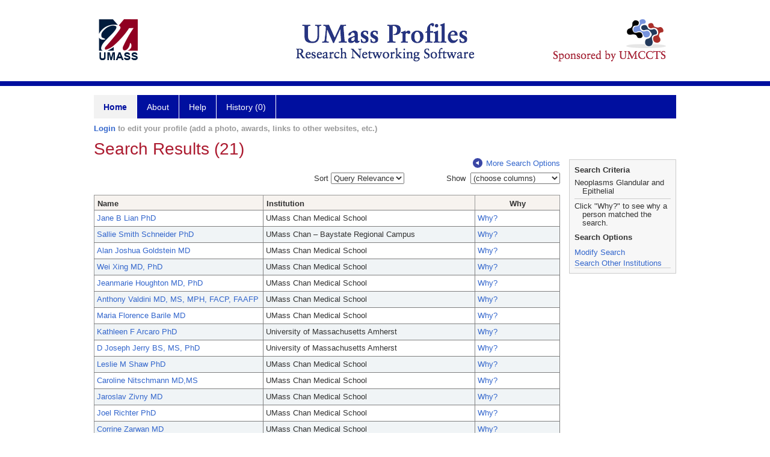

--- FILE ---
content_type: text/html; charset=utf-8
request_url: https://profiles.umassmed.edu/search/default.aspx?searchtype=people&_nodeuri=https://profiles.umassmed.edu/profile/131891&searchfor=Neoplasms,%20Glandular%20and%20Epithelial&exactphrase=false&perpage=15&offset=0&page=1&totalpages=2&searchrequest=A81BSfTwU3GNm4liSODkW6vB3EBYO6gz+a5TY1bFhuysXK4hqbI6eAebHoNTzab0+VLZJkUtJQjVoK7LTEiMkZSg6rulzUrras8cU0fXoNwXEATKL54ND7RKyjbE341Omckwv6KHjde0t5lqRsn5svvVa4hbaw46J4JIgYnIKq8x6R+n10fqQAdSfLGiQZ6Tb4+4aDPcHaBFv8tcB2gWxNcIsIZGkh7IMZN9K1fb8tkiDfckWuET0Q2mwWTgdnGh2ujNHCvUrp63ipN3DrjTtUt5aPlAggEnoGG2LeaQ1ghY8+nZwbFiujfj3MEgLIVVc71N2I+Q2bZ2GzX8bbfkpvgGqTzhvE7RLtnX+YPQ6jCeqpKV+Tcae/CFqTS0aBrLAJei5w7Jqju1BwcOQmCAj5F0ovj07Kl6vkUVuzL7mQxynjeVHvt2KA==&sortby=&sortdirection=&showcolumns=1
body_size: 117819
content:

<!DOCTYPE html PUBLIC "-//W3C//DTD XHTML 1.0 Strict//EN" "https://www.w3.org/TR/xhtml1/DTD/xhtml1-strict.dtd">
<html>
<head id="ctl00_Head1"><title>
	Search Results (21) | Profiles RNS
</title><meta charset="utf-8" /><meta http-equiv="X-UA-Compatible" content="IE-edge" /><meta name="viewport" content="width=device-width, initial-scale=1" />
    <script type="text/javascript" src="/Scripts/jquery-3.5.1.min.js"></script>
    <!-- Latest compiled and minified CSS -->
    <link rel="stylesheet" href="https://maxcdn.bootstrapcdn.com/bootstrap/3.3.7/css/bootstrap.min.css" integrity="sha384-BVYiiSIFeK1dGmJRAkycuHAHRg32OmUcww7on3RYdg4Va+PmSTsz/K68vbdEjh4u" crossorigin="anonymous" />
    <!-- Optional theme -->
    <link rel="stylesheet" href="https://maxcdn.bootstrapcdn.com/bootstrap/3.3.7/css/bootstrap-theme.min.css" integrity="sha384-rHyoN1iRsVXV4nD0JutlnGaslCJuC7uwjduW9SVrLvRYooPp2bWYgmgJQIXwl/Sp" crossorigin="anonymous" /><link rel="stylesheet" href="https://netdna.bootstrapcdn.com/font-awesome/4.2.0/css/font-awesome.min.css" />
    <!-- Latest compiled and minified JavaScript -->
    <script type="text/javascript" src="https://maxcdn.bootstrapcdn.com/bootstrap/3.3.7/js/bootstrap.min.js" integrity="sha384-Tc5IQib027qvyjSMfHjOMaLkfuWVxZxUPnCJA7l2mCWNIpG9mGCD8wGNIcPD7Txa" crossorigin="anonymous"></script>      

    
    <link href="https://profiles.umassmed.edu/framework/css/profiles.css" rel="stylesheet" type="text/css" media="all" /><link href="https://profiles.umassmed.edu/framework/css/prns-theme.css" rel="stylesheet" type="text/css" media="all" /><link href="https://profiles.umassmed.edu/framework/css/prns-theme-menus-top.css" rel="stylesheet" type="text/css" media="all" /><meta name="apple-mobile-web-app-title" content="Profiles RNS" /><meta name="application-name" content="Profiles RNS" /><meta name="msapplication-TileColor" content="#a41c2f" /><meta name="theme-color" content="#a41c2f" /><link href="https://profiles.umassmed.edu/Search/CSS/search.css" rel="stylesheet" type="text/css" media="all" /><link href="https://profiles.umassmed.edu/Activity/CSS/activity.css" rel="stylesheet" type="text/css" media="all" /><link href="https://profiles.umassmed.edu/Search/CSS/comboTreeCheck.css" rel="stylesheet" type="text/css" media="all" /><script type="text/javascript" src="https://profiles.umassmed.edu/Search/JavaScript/comboTreeCheck.js"></script><script>var _path = "https://profiles.umassmed.edu";</script><script type="text/javascript" src="https://profiles.umassmed.edu/Framework/JavaScript/profiles.js"></script></head>
<body id="ctl00_bodyMaster">
    <!-- Google Tag Manager (noscript) -->
    <noscript>
        <iframe src="https://www.googletagmanager.com/ns.html?id=GTM-PXSD37"
            height="0" width="0" style="display: none; visibility: hidden"></iframe>
    </noscript>
    <!-- End Google Tag Manager (noscript) -->
    <form name="aspnetForm" method="post" action="./default.aspx?searchtype=people&amp;_nodeuri=https%3a%2f%2fprofiles.umassmed.edu%2fprofile%2f131891&amp;searchfor=Neoplasms%2c+Glandular+and+Epithelial&amp;exactphrase=false&amp;perpage=15&amp;offset=0&amp;page=1&amp;totalpages=2&amp;searchrequest=[base64]%2fCFqTS0aBrLAJei5w7Jqju1BwcOQmCAj5F0ovj07Kl6vkUVuzL7mQxynjeVHvt2KA%3d%3d&amp;sortby=&amp;sortdirection=&amp;showcolumns=1" id="aspnetForm" enctype="multipart/form-data">
<div>
<input type="hidden" name="ctl00_toolkitScriptMaster_HiddenField" id="ctl00_toolkitScriptMaster_HiddenField" value="" />
<input type="hidden" name="__EVENTTARGET" id="__EVENTTARGET" value="" />
<input type="hidden" name="__EVENTARGUMENT" id="__EVENTARGUMENT" value="" />
<input type="hidden" name="__VIEWSTATE" id="__VIEWSTATE" value="/[base64]/[base64]/[base64]/[base64]/[base64]/[base64]/[base64]/[base64]/[base64]/[base64]/[base64]/[base64]/[base64]/[base64]" />
</div>

<script type="text/javascript">
//<![CDATA[
var theForm = document.forms['aspnetForm'];
if (!theForm) {
    theForm = document.aspnetForm;
}
function __doPostBack(eventTarget, eventArgument) {
    if (!theForm.onsubmit || (theForm.onsubmit() != false)) {
        theForm.__EVENTTARGET.value = eventTarget;
        theForm.__EVENTARGUMENT.value = eventArgument;
        theForm.submit();
    }
}
//]]>
</script>


<script src="/WebResource.axd?d=r3iDP6yQe1VKH9Ov5elBK7XNL_Oh7tw7iXe9vzeG67LnUbxGomKp8_K7Q-MvwCZY3P5Y7ddp-te2eixQJ8tNsISeu5yZAsPcucLIA1iON8Q1&amp;t=638901392248157332" type="text/javascript"></script>


<script src="/ScriptResource.axd?d=b0y0Fn6j1D4sbaVDMpZKMr9uoHudUhKAbLrYoVxWCutxepBdY8zq0bFY8mKoBR97jen9M0_Xwl0XIw36jLrlsTRn9vFLeQIGjZcUqaqBndqwzoJbanu8o3BuG_KOcV430&amp;t=705c9838" type="text/javascript"></script>
<script src="/ScriptResource.axd?d=i9k5ZEo0-fPnBY4Dj54rhqExDzhwPr0rPtqiTFo2ZRauv5gHohbZxs01Y4OOPLN60B3BCiW6l8iBjbLlDbH23npLPOezxxEhsD3GSiKpztEhtJCtfMUByaYQllZoETGAk1JI6dsfshY0NdSz3H-8SQ2&amp;t=705c9838" type="text/javascript"></script>
<div>

	<input type="hidden" name="__VIEWSTATEGENERATOR" id="__VIEWSTATEGENERATOR" value="59A49A67" />
</div>
        
	    <input name="__RequestVerificationToken" type="hidden" value="6K9N-9FML3-rfSDYvyUgRyDxBs8SKym2yyV-1vhLTo8WIqqsOeTq78wjVjuQ2jZUSfOLJjV23oHFvP5WUsuVes_QgRrrG2_JjQUk85KuhfI1" />
        <script type="text/javascript">
//<![CDATA[
Sys.WebForms.PageRequestManager._initialize('ctl00$toolkitScriptMaster', 'aspnetForm', [], [], [], 3600, 'ctl00');
//]]>
</script>


        <script type="text/javascript">
            (function (i, s, o, g, r, a, m) {
                i['GoogleAnalyticsObject'] = r; i[r] = i[r] || function () {
                    (i[r].q = i[r].q || []).push(arguments)
                }, i[r].l = 1 * new Date(); a = s.createElement(o), m = s.getElementsByTagName(o)[0]; a.async = 1; a.src = g; m.parentNode.insertBefore(a, m)
            })(window, document, 'script', '//www.google-analytics.com/analytics.js', 'ga');
            ga('create', 'UA-5308116-1', '.catalyst.harvard.edu');
            ga('create', 'UA-59825751-1', '.catalyst.harvard.edu', { 'name': 'b' });
            ga('send', 'pageview');
            ga('b.send', 'pageview');
        </script>
        <div id='page-container'>
    <div class="institutionHeader">
     
        <img src="https://profiles.umassmed.edu/Framework/Images/banner.png" alt="Header Logo" />
</div>
            <div class="profiles">
                
                
                    
                            
<div id="prns-nav">
    <!-- MAIN NAVIGATION MENU -->
    <nav>
        <ul class="prns-main">
            <li class="main-nav">
                <a href="/search">Home</a>
            </li>
            <li class="main-nav">
                <a href='#'>About</a>
                <ul class="drop">
                    <li>
                        <a id="about" style="width: 200px !important" href="/about/default.aspx?tab=overview">Overview</a>
                    </li>
                    <li>
                        <a id="data" style="width: 200px !important" href="/about/default.aspx?tab=data">Sharing Data</a>
                    </li>
                    <li>
                        <a id="orcid" style="width: 200px !important" href="/about/default.aspx?tab=orcid">ORCID</a>
                    </li>
                </ul>

            </li>
            <li class="main-nav">
                <a href="/about/default.aspx?tab=faq">Help</a>
            </li>
            
            <li class='main-nav'><a href='https://profiles.umassmed.edu/history'>History (0)</a></li>
            <li class="search main-nav" style="width: 492px;">

            </li>
            <li id="search-drop" class="last main-nav" style="float: right !important; width: 25px;">

            </li>
        </ul>
        <!-- USER LOGIN MSG / USER FUNCTION MENU -->
        <div id="prns-usrnav" class="pub" class-help="class should be [pub|user]">
            <div class="loginbar">
                <a href='https://profiles.umassmed.edu/login/default.aspx?method=login&redirectto=https://profiles.umassmed.edu/search'>Login</a> to edit your profile (add a photo, awards, links to other websites, etc.)
            </div>
            <!-- SUB NAVIGATION MENU (logged on) -->
            <ul class="usermenu">
                
                <li style="margin-top: 0px !important;">
                    <div class="divider"></div>
                </li>
                <li><a href='https://profiles.umassmed.edu/login/default.aspx?pin=send&method=login&edit=true'>Edit My Profile</a></li>
                <li>
                    <div class="divider"></div>
                </li>
                               
                <li id="ListDivider">
                    <div class="divider"></div>
                </li>
                <li id="navMyLists">
                   <a href="#">My Person List (<span id="list-count">0</span>)</a>
                    
                </li>
                 <li>
                    <div class="divider"></div>
                </li>
              
                
                
                
            </ul>
        </div>
    </nav>
</div>

<script type='text/javascript'> var NAME = document.getElementById('prns-usrnav'); NAME.className = 'pub'; $('#navMyLists').remove(); $('#ListDivider').remove();</script>
<script type="text/javascript">

    $(function () {
        setNavigation();
    });

    function setNavigation() {
        var path = $(location).attr('href');
        path = path.replace(/\/$/, "");
        path = decodeURIComponent(path);

        $(".prns-main li").each(function () {

            var href = $(this).find("a").attr('href');
            var urlParams = window.location.search;

            if ((path + urlParams).indexOf(href) >= 0) {
                $(this).addClass('landed');
            }
        });


        return true;
    }
    $(document).ready(function () {
        $("#menu-search").on("keypress", function (e) {
            if (e.which == 13) {
                minisearch();
                return false;
            }
            return true;
        });

        $("#img-mag-glass").on("click", function () {
            minisearch();
            return true;
        });
    });
    function minisearch() {
        var keyword = $("#menu-search").val();
        var classuri = 'http://xmlns.com/foaf/0.1/Person';
        document.location.href = '/search/default.aspx?searchtype=people&searchfor=' + keyword + '&classuri=' + classuri;
        return true;
    }

</script>



                        
                
                
                <div class="profilesPage">
                    <button type="button" style="color: #000000;" onclick="javascript:topFunction();" id="rtnBtn" title="Go to top">Return to Top</button>
                    <div id="profilesMainRow" class="MainRow">
                        
                        <div id="ctl00_divProfilesContentMain" class="profilesContentMain profilesMaxWidth">
                            <div id="ctl00_divTopMainRow" style="width: 100%">
                                 <div class="pageTitle"><h2 style='margin-bottom:0px;'>Search Results (21)</h2></div>
                            </div>
                            
                            <div class="backLink">
                                <a class='masterpage-backlink' href="https://profiles.umassmed.edu/search/people"><img src="https://profiles.umassmed.edu/Framework/Images/arrowLeft.png" class="pageBackLinkIcon" alt="" />More Search Options</a>
                            </div>
                            <div class="pageDescription">
                                
                            </div>
                            <div class="prns-screen-search" id="prns-content">
                                <div class="content-main">
                                    
                                </div>
                            </div>
                            <div class="panelMain">
                                
                                    
                                            <input type="hidden" id="txtSearchFor" value="Neoplasms, Glandular and Epithelial" /><input type="hidden" id="txtExactPhrase" value="false" /><input type="hidden" id="txtSearchRequest" name="txtSearchRequest" value="[base64]/CFqTS0aBrLAJei5w7Jqju1BwcOQmCAj5F0ovj07Kl6vkUVuzL7mQxynjeVHvt2KA==" /><input type="hidden" id="txtRoot" value="https://profiles.umassmed.edu" /><input type="hidden" id="txtPerPage" value="15" /><input type="hidden" id="txtOffset" value="0" /><input type="hidden" id="txtTotalPages" value="2" /><input type="hidden" id="txtCurrentSort" value="" /><input type="hidden" id="txtCurrentSortDirection" value="" /><input type="hidden" name="showcolumns" id="showcolumns" value="1" /><table><tr><td style="width:33%;"><div style="width:150px" /></td><td style="width:33%;"><div style="float:right">
                Sort <select id="selSort" title="Query Relevance" onchange="JavaScript:DropdownSort();"><option value="">Query Relevance</option><option value="name_desc">Name (A-Z)</option><option value="name_asc">Name (Z-A)</option><option value="institution_desc">Institution (A-Z)</option><option value="institution_asc">Institution (Z-A)</option></select></div></td><td style="width:33%;"><div style="float: right;"><input type="hidden" id="hiddenToggle" value="off" />
                Show 
                <select id="selColSelect" title="choose columns" style="width: 149px"><option value="">(choose columns)</option></select><table><tr><td style="padding-left:45px"><div id="divColSelect" style="border-right: solid 1px gray; border-bottom: solid 1px gray;                                                 border-left: solid 1px silver; padding-left:3px; margin-left: -5px; margin-top: -1px; height: 100; width: 144px; overflow: auto;                                                 background-color: #ffffff;z-index:5;position: absolute;"><br /><input type="checkbox" id="chkInstitution" name="chkInstitution" value="Institution" class="otherOptionCheckBox" title="Institution" /><span>Institution</span><br /><input type="checkbox" id="chkDepartment" name="chkDepartment" value="Department" class="otherOptionCheckBox" title="Department" /><span>Department</span><br /><input type="checkbox" id="chkFacRank" name="chkFacRank" value="Faculty Rank" class="otherOptionCheckBox" title="Faculty Rank" /><span>Faculty Rank</span></div></td></tr></table></div></td></tr><tr><td colspan="3" height="10"> 
            </td></tr><tr><td colspan="3"><div class="listTable" style="margin-top:0px;"><table id="tblSearchResults" class="SearchResults"><tbody><tr><th class="alignLeft"><a href="JavaScript:Sort('name');">
                          Name
                          </a></th><th class="alignLeft"><a href="JavaScript:Sort('institution');">
                            Institution
                            </a></th><th>Why</th></tr><tr class="oddRow" onmouseout="HideDetails(this,1)" onblur="HideDetails(this,1)" onmouseover="
                                  ShowDetails('https://profiles.umassmed.edu/profile/132730',this)
                                  " onfocus="
                                  ShowDetails('https://profiles.umassmed.edu/profile/132730',this)
                                  " tabindex="0"><td class="alignLeft" style="width:200px"><a class="listTableLink" href="https://profiles.umassmed.edu/profile/132730">Jane B Lian PhD</a></td><td class="alignLeft" style="width:250px">UMass Chan Medical School</td><td valign="middle" style="width:100px"><a class="listTableLink" href="https://profiles.umassmed.edu/search/default.aspx?searchtype=whypeople&nodeuri=https://profiles.umassmed.edu/profile/132730&searchfor=Neoplasms, Glandular and Epithelial&exactphrase=false&perpage=15&offset=0&page=1&totalpages=2&searchrequest=[base64]/CFqTS0aBrLAJei5w7Jqju1BwcOQmCAj5F0ovj07Kl6vkUVuzL7mQxynjeVHvt2KA==&sortby=&sortdirection=&showcolumns=1">
        Why?
      </a><input type="hidden" id="https://profiles.umassmed.edu/profile/132730" value="<div style='font-size:13px;font-weight:bold'>Jane Lian</div>
            <br/><br/><u>Title:</u> <br/>Adjunct Professor
            <br/><br/><u>Institution</u><br/>UMass Chan Medical School
            <br/><br/><u>Department</u><br/>Orthopedics and Physical Rehabilitation
            <br/><br/><u>Division</u><br/>Orthopedics Research
            <br/><br/><u>Faculty Rank</u><br/>ADJUNCT PROFESSOR" /></td></tr><tr class="evenRow" onmouseout="HideDetails(this,0)" onblur="HideDetails(this,0)" onmouseover="
                                  ShowDetails('https://profiles.umassmed.edu/profile/16301549',this)
                                " onFocus="
                                  ShowDetails('https://profiles.umassmed.edu/profile/16301549',this)
                                " tabindex="0"><td class="alignLeft" style="width:200px"><a class="listTableLink" href="https://profiles.umassmed.edu/profile/16301549">Sallie Smith Schneider PhD</a></td><td class="alignLeft" style="width:250px">UMass Chan – Baystate Regional Campus</td><td valign="middle" style="width:100px"><a class="listTableLink" href="https://profiles.umassmed.edu/search/default.aspx?searchtype=whypeople&nodeuri=https://profiles.umassmed.edu/profile/16301549&searchfor=Neoplasms, Glandular and Epithelial&exactphrase=false&perpage=15&offset=0&page=1&totalpages=2&searchrequest=[base64]/CFqTS0aBrLAJei5w7Jqju1BwcOQmCAj5F0ovj07Kl6vkUVuzL7mQxynjeVHvt2KA==&sortby=&sortdirection=&showcolumns=1">
        Why?
      </a><input type="hidden" id="https://profiles.umassmed.edu/profile/16301549" value="<div style='font-size:13px;font-weight:bold'>Sallie Schneider</div>
            <br/><br/><u>Title:</u> <br/>Associate Professor
            <br/><br/><u>Institution</u><br/>UMass Chan – Baystate Regional Campus
            <br/><br/><u>Department</u><br/>Surgery at UMass Chan - Baystate
            <br/><br/><u>Faculty Rank</u><br/>Associate Professor" /></td></tr><tr class="oddRow" onmouseout="HideDetails(this,1)" onblur="HideDetails(this,1)" onmouseover="
                                  ShowDetails('https://profiles.umassmed.edu/profile/14945602',this)
                                  " onfocus="
                                  ShowDetails('https://profiles.umassmed.edu/profile/14945602',this)
                                  " tabindex="0"><td class="alignLeft" style="width:200px"><a class="listTableLink" href="https://profiles.umassmed.edu/profile/14945602">Alan Joshua Goldstein MD</a></td><td class="alignLeft" style="width:250px">UMass Chan Medical School</td><td valign="middle" style="width:100px"><a class="listTableLink" href="https://profiles.umassmed.edu/search/default.aspx?searchtype=whypeople&nodeuri=https://profiles.umassmed.edu/profile/14945602&searchfor=Neoplasms, Glandular and Epithelial&exactphrase=false&perpage=15&offset=0&page=1&totalpages=2&searchrequest=[base64]/CFqTS0aBrLAJei5w7Jqju1BwcOQmCAj5F0ovj07Kl6vkUVuzL7mQxynjeVHvt2KA==&sortby=&sortdirection=&showcolumns=1">
        Why?
      </a><input type="hidden" id="https://profiles.umassmed.edu/profile/14945602" value="<div style='font-size:13px;font-weight:bold'>Alan Goldstein</div>
            <br/><br/><u>Title:</u> <br/>Assistant Professor
            <br/><br/><u>Institution</u><br/>UMass Chan Medical School
            <br/><br/><u>Department</u><br/>Radiology
            <br/><br/><u>Division</u><br/>Abdominal Imaging
            <br/><br/><u>Faculty Rank</u><br/>Assistant Professor" /></td></tr><tr class="evenRow" onmouseout="HideDetails(this,0)" onblur="HideDetails(this,0)" onmouseover="
                                  ShowDetails('https://profiles.umassmed.edu/profile/57386023',this)
                                " onFocus="
                                  ShowDetails('https://profiles.umassmed.edu/profile/57386023',this)
                                " tabindex="0"><td class="alignLeft" style="width:200px"><a class="listTableLink" href="https://profiles.umassmed.edu/profile/57386023">Wei Xing MD, PhD</a></td><td class="alignLeft" style="width:250px">UMass Chan Medical School</td><td valign="middle" style="width:100px"><a class="listTableLink" href="https://profiles.umassmed.edu/search/default.aspx?searchtype=whypeople&nodeuri=https://profiles.umassmed.edu/profile/57386023&searchfor=Neoplasms, Glandular and Epithelial&exactphrase=false&perpage=15&offset=0&page=1&totalpages=2&searchrequest=[base64]/CFqTS0aBrLAJei5w7Jqju1BwcOQmCAj5F0ovj07Kl6vkUVuzL7mQxynjeVHvt2KA==&sortby=&sortdirection=&showcolumns=1">
        Why?
      </a><input type="hidden" id="https://profiles.umassmed.edu/profile/57386023" value="<div style='font-size:13px;font-weight:bold'>Wei Xing</div>
            <br/><br/><u>Title:</u> <br/>Assistant Professor
            <br/><br/><u>Institution</u><br/>UMass Chan Medical School
            <br/><br/><u>Department</u><br/>Pathology at UMass Chan - Lahey
            <br/><br/><u>Faculty Rank</u><br/>Assistant Professor" /></td></tr><tr class="oddRow" onmouseout="HideDetails(this,1)" onblur="HideDetails(this,1)" onmouseover="
                                  ShowDetails('https://profiles.umassmed.edu/profile/133008',this)
                                  " onfocus="
                                  ShowDetails('https://profiles.umassmed.edu/profile/133008',this)
                                  " tabindex="0"><td class="alignLeft" style="width:200px"><a class="listTableLink" href="https://profiles.umassmed.edu/profile/133008">Jeanmarie Houghton MD, PhD</a></td><td class="alignLeft" style="width:250px">UMass Chan Medical School</td><td valign="middle" style="width:100px"><a class="listTableLink" href="https://profiles.umassmed.edu/search/default.aspx?searchtype=whypeople&nodeuri=https://profiles.umassmed.edu/profile/133008&searchfor=Neoplasms, Glandular and Epithelial&exactphrase=false&perpage=15&offset=0&page=1&totalpages=2&searchrequest=[base64]/CFqTS0aBrLAJei5w7Jqju1BwcOQmCAj5F0ovj07Kl6vkUVuzL7mQxynjeVHvt2KA==&sortby=&sortdirection=&showcolumns=1">
        Why?
      </a><input type="hidden" id="https://profiles.umassmed.edu/profile/133008" value="<div style='font-size:13px;font-weight:bold'>Jeanmarie Houghton</div>
            <br/><br/><u>Title:</u> <br/>Professor
            <br/><br/><u>Institution</u><br/>UMass Chan Medical School
            <br/><br/><u>Department</u><br/>Medicine
            <br/><br/><u>Division</u><br/>Gastroenterology
            <br/><br/><u>Faculty Rank</u><br/>Professor" /></td></tr><tr class="evenRow" onmouseout="HideDetails(this,0)" onblur="HideDetails(this,0)" onmouseover="
                                  ShowDetails('https://profiles.umassmed.edu/profile/131891',this)
                                " onFocus="
                                  ShowDetails('https://profiles.umassmed.edu/profile/131891',this)
                                " tabindex="0"><td class="alignLeft" style="width:200px"><a class="listTableLink" href="https://profiles.umassmed.edu/profile/131891">Anthony Valdini MD, MS, MPH, FACP, FAAFP</a></td><td class="alignLeft" style="width:250px">UMass Chan Medical School</td><td valign="middle" style="width:100px"><a class="listTableLink" href="https://profiles.umassmed.edu/search/default.aspx?searchtype=whypeople&nodeuri=https://profiles.umassmed.edu/profile/131891&searchfor=Neoplasms, Glandular and Epithelial&exactphrase=false&perpage=15&offset=0&page=1&totalpages=2&searchrequest=[base64]/CFqTS0aBrLAJei5w7Jqju1BwcOQmCAj5F0ovj07Kl6vkUVuzL7mQxynjeVHvt2KA==&sortby=&sortdirection=&showcolumns=1">
        Why?
      </a><input type="hidden" id="https://profiles.umassmed.edu/profile/131891" value="<div style='font-size:13px;font-weight:bold'>Anthony Valdini</div>
            <br/><br/><u>Title:</u> <br/>Professor
            <br/><br/><u>Institution</u><br/>UMass Chan Medical School
            <br/><br/><u>Department</u><br/>Family Medicine and Community Health
            <br/><br/><u>Faculty Rank</u><br/>Professor" /></td></tr><tr class="oddRow" onmouseout="HideDetails(this,1)" onblur="HideDetails(this,1)" onmouseover="
                                  ShowDetails('https://profiles.umassmed.edu/profile/19109790',this)
                                  " onfocus="
                                  ShowDetails('https://profiles.umassmed.edu/profile/19109790',this)
                                  " tabindex="0"><td class="alignLeft" style="width:200px"><a class="listTableLink" href="https://profiles.umassmed.edu/profile/19109790">Maria Florence Barile MD</a></td><td class="alignLeft" style="width:250px">UMass Chan Medical School</td><td valign="middle" style="width:100px"><a class="listTableLink" href="https://profiles.umassmed.edu/search/default.aspx?searchtype=whypeople&nodeuri=https://profiles.umassmed.edu/profile/19109790&searchfor=Neoplasms, Glandular and Epithelial&exactphrase=false&perpage=15&offset=0&page=1&totalpages=2&searchrequest=[base64]/CFqTS0aBrLAJei5w7Jqju1BwcOQmCAj5F0ovj07Kl6vkUVuzL7mQxynjeVHvt2KA==&sortby=&sortdirection=&showcolumns=1">
        Why?
      </a><input type="hidden" id="https://profiles.umassmed.edu/profile/19109790" value="<div style='font-size:13px;font-weight:bold'>Maria Barile</div>
            <br/><br/><u>Title:</u> <br/>Associate Professor
            <br/><br/><u>Institution</u><br/>UMass Chan Medical School
            <br/><br/><u>Department</u><br/>Radiology
            <br/><br/><u>Division</u><br/>Cardio Thoracic Radiology
            <br/><br/><u>Faculty Rank</u><br/>Associate Professor" /></td></tr><tr class="evenRow" onmouseout="HideDetails(this,0)" onblur="HideDetails(this,0)" onmouseover="
                                  ShowDetails('https://profiles.umassmed.edu/profile/132759',this)
                                " onFocus="
                                  ShowDetails('https://profiles.umassmed.edu/profile/132759',this)
                                " tabindex="0"><td class="alignLeft" style="width:200px"><a class="listTableLink" href="https://profiles.umassmed.edu/profile/132759">Kathleen F Arcaro PhD</a></td><td class="alignLeft" style="width:250px">University of Massachusetts Amherst</td><td valign="middle" style="width:100px"><a class="listTableLink" href="https://profiles.umassmed.edu/search/default.aspx?searchtype=whypeople&nodeuri=https://profiles.umassmed.edu/profile/132759&searchfor=Neoplasms, Glandular and Epithelial&exactphrase=false&perpage=15&offset=0&page=1&totalpages=2&searchrequest=[base64]/CFqTS0aBrLAJei5w7Jqju1BwcOQmCAj5F0ovj07Kl6vkUVuzL7mQxynjeVHvt2KA==&sortby=&sortdirection=&showcolumns=1">
        Why?
      </a><input type="hidden" id="https://profiles.umassmed.edu/profile/132759" value="<div style='font-size:13px;font-weight:bold'>Kathleen Arcaro</div>
            <br/><br/><u>Title:</u> <br/>Associate Professor
            <br/><br/><u>Institution</u><br/>University of Massachusetts Amherst
            <br/><br/><u>Department</u><br/>College of Natural Sciences
            <br/><br/><u>Division</u><br/>Veterinary And Animal Sciences
            <br/><br/><u>Faculty Rank</u><br/>Associate Professor" /></td></tr><tr class="oddRow" onmouseout="HideDetails(this,1)" onblur="HideDetails(this,1)" onmouseover="
                                  ShowDetails('https://profiles.umassmed.edu/profile/132725',this)
                                  " onfocus="
                                  ShowDetails('https://profiles.umassmed.edu/profile/132725',this)
                                  " tabindex="0"><td class="alignLeft" style="width:200px"><a class="listTableLink" href="https://profiles.umassmed.edu/profile/132725">D Joseph Jerry BS, MS, PhD</a></td><td class="alignLeft" style="width:250px">University of Massachusetts Amherst</td><td valign="middle" style="width:100px"><a class="listTableLink" href="https://profiles.umassmed.edu/search/default.aspx?searchtype=whypeople&nodeuri=https://profiles.umassmed.edu/profile/132725&searchfor=Neoplasms, Glandular and Epithelial&exactphrase=false&perpage=15&offset=0&page=1&totalpages=2&searchrequest=[base64]/CFqTS0aBrLAJei5w7Jqju1BwcOQmCAj5F0ovj07Kl6vkUVuzL7mQxynjeVHvt2KA==&sortby=&sortdirection=&showcolumns=1">
        Why?
      </a><input type="hidden" id="https://profiles.umassmed.edu/profile/132725" value="<div style='font-size:13px;font-weight:bold'>D Joseph Jerry</div>
            <br/><br/><u>Title:</u> <br/>Professor
            <br/><br/><u>Institution</u><br/>University of Massachusetts Amherst
            <br/><br/><u>Department</u><br/>College of Natural Sciences
            <br/><br/><u>Division</u><br/>Veterinary &amp; Animal Sciences; Pioneer Valley Life
            <br/><br/><u>Faculty Rank</u><br/>Professor" /></td></tr><tr class="evenRow" onmouseout="HideDetails(this,0)" onblur="HideDetails(this,0)" onmouseover="
                                  ShowDetails('https://profiles.umassmed.edu/profile/133501',this)
                                " onFocus="
                                  ShowDetails('https://profiles.umassmed.edu/profile/133501',this)
                                " tabindex="0"><td class="alignLeft" style="width:200px"><a class="listTableLink" href="https://profiles.umassmed.edu/profile/133501">Leslie M Shaw PhD</a></td><td class="alignLeft" style="width:250px">UMass Chan Medical School</td><td valign="middle" style="width:100px"><a class="listTableLink" href="https://profiles.umassmed.edu/search/default.aspx?searchtype=whypeople&nodeuri=https://profiles.umassmed.edu/profile/133501&searchfor=Neoplasms, Glandular and Epithelial&exactphrase=false&perpage=15&offset=0&page=1&totalpages=2&searchrequest=[base64]/CFqTS0aBrLAJei5w7Jqju1BwcOQmCAj5F0ovj07Kl6vkUVuzL7mQxynjeVHvt2KA==&sortby=&sortdirection=&showcolumns=1">
        Why?
      </a><input type="hidden" id="https://profiles.umassmed.edu/profile/133501" value="<div style='font-size:13px;font-weight:bold'>Leslie Shaw</div>
            <br/><br/><u>Title:</u> <br/>Professor
            <br/><br/><u>Institution</u><br/>UMass Chan Medical School
            <br/><br/><u>Department</u><br/>Molecular, Cell and Cancer Biology
            <br/><br/><u>Faculty Rank</u><br/>Professor" /></td></tr><tr class="oddRow" onmouseout="HideDetails(this,1)" onblur="HideDetails(this,1)" onmouseover="
                                  ShowDetails('https://profiles.umassmed.edu/profile/101996807',this)
                                  " onfocus="
                                  ShowDetails('https://profiles.umassmed.edu/profile/101996807',this)
                                  " tabindex="0"><td class="alignLeft" style="width:200px"><a class="listTableLink" href="https://profiles.umassmed.edu/profile/101996807">Caroline Nitschmann MD,MS</a></td><td class="alignLeft" style="width:250px">UMass Chan Medical School</td><td valign="middle" style="width:100px"><a class="listTableLink" href="https://profiles.umassmed.edu/search/default.aspx?searchtype=whypeople&nodeuri=https://profiles.umassmed.edu/profile/101996807&searchfor=Neoplasms, Glandular and Epithelial&exactphrase=false&perpage=15&offset=0&page=1&totalpages=2&searchrequest=[base64]/CFqTS0aBrLAJei5w7Jqju1BwcOQmCAj5F0ovj07Kl6vkUVuzL7mQxynjeVHvt2KA==&sortby=&sortdirection=&showcolumns=1">
        Why?
      </a><input type="hidden" id="https://profiles.umassmed.edu/profile/101996807" value="<div style='font-size:13px;font-weight:bold'>Caroline Nitschmann</div>
            <br/><br/><u>Title:</u> <br/>Assistant Professor
            <br/><br/><u>Institution</u><br/>UMass Chan Medical School
            <br/><br/><u>Department</u><br/>Surgery at UMass Chan - Lahey
            <br/><br/><u>Faculty Rank</u><br/>Assistant Professor" /></td></tr><tr class="evenRow" onmouseout="HideDetails(this,0)" onblur="HideDetails(this,0)" onmouseover="
                                  ShowDetails('https://profiles.umassmed.edu/profile/131441',this)
                                " onFocus="
                                  ShowDetails('https://profiles.umassmed.edu/profile/131441',this)
                                " tabindex="0"><td class="alignLeft" style="width:200px"><a class="listTableLink" href="https://profiles.umassmed.edu/profile/131441">Jaroslav Zivny MD</a></td><td class="alignLeft" style="width:250px">UMass Chan Medical School</td><td valign="middle" style="width:100px"><a class="listTableLink" href="https://profiles.umassmed.edu/search/default.aspx?searchtype=whypeople&nodeuri=https://profiles.umassmed.edu/profile/131441&searchfor=Neoplasms, Glandular and Epithelial&exactphrase=false&perpage=15&offset=0&page=1&totalpages=2&searchrequest=[base64]/CFqTS0aBrLAJei5w7Jqju1BwcOQmCAj5F0ovj07Kl6vkUVuzL7mQxynjeVHvt2KA==&sortby=&sortdirection=&showcolumns=1">
        Why?
      </a><input type="hidden" id="https://profiles.umassmed.edu/profile/131441" value="<div style='font-size:13px;font-weight:bold'>Jaroslav Zivny</div>
            <br/><br/><u>Title:</u> <br/>Associate Professor
            <br/><br/><u>Institution</u><br/>UMass Chan Medical School
            <br/><br/><u>Department</u><br/>Medicine
            <br/><br/><u>Division</u><br/>Gastroenterology
            <br/><br/><u>Faculty Rank</u><br/>Associate Professor" /></td></tr><tr class="oddRow" onmouseout="HideDetails(this,1)" onblur="HideDetails(this,1)" onmouseover="
                                  ShowDetails('https://profiles.umassmed.edu/profile/133116',this)
                                  " onfocus="
                                  ShowDetails('https://profiles.umassmed.edu/profile/133116',this)
                                  " tabindex="0"><td class="alignLeft" style="width:200px"><a class="listTableLink" href="https://profiles.umassmed.edu/profile/133116">Joel Richter PhD</a></td><td class="alignLeft" style="width:250px">UMass Chan Medical School</td><td valign="middle" style="width:100px"><a class="listTableLink" href="https://profiles.umassmed.edu/search/default.aspx?searchtype=whypeople&nodeuri=https://profiles.umassmed.edu/profile/133116&searchfor=Neoplasms, Glandular and Epithelial&exactphrase=false&perpage=15&offset=0&page=1&totalpages=2&searchrequest=[base64]/CFqTS0aBrLAJei5w7Jqju1BwcOQmCAj5F0ovj07Kl6vkUVuzL7mQxynjeVHvt2KA==&sortby=&sortdirection=&showcolumns=1">
        Why?
      </a><input type="hidden" id="https://profiles.umassmed.edu/profile/133116" value="<div style='font-size:13px;font-weight:bold'>Joel Richter</div>
            <br/><br/><u>Title:</u> <br/>Professor
            <br/><br/><u>Institution</u><br/>UMass Chan Medical School
            <br/><br/><u>Department</u><br/>Program in Molecular Medicine
            <br/><br/><u>Faculty Rank</u><br/>Professor" /></td></tr><tr class="evenRow" onmouseout="HideDetails(this,0)" onblur="HideDetails(this,0)" onmouseover="
                                  ShowDetails('https://profiles.umassmed.edu/profile/68195164',this)
                                " onFocus="
                                  ShowDetails('https://profiles.umassmed.edu/profile/68195164',this)
                                " tabindex="0"><td class="alignLeft" style="width:200px"><a class="listTableLink" href="https://profiles.umassmed.edu/profile/68195164">Corrine Zarwan MD</a></td><td class="alignLeft" style="width:250px">UMass Chan Medical School</td><td valign="middle" style="width:100px"><a class="listTableLink" href="https://profiles.umassmed.edu/search/default.aspx?searchtype=whypeople&nodeuri=https://profiles.umassmed.edu/profile/68195164&searchfor=Neoplasms, Glandular and Epithelial&exactphrase=false&perpage=15&offset=0&page=1&totalpages=2&searchrequest=[base64]/CFqTS0aBrLAJei5w7Jqju1BwcOQmCAj5F0ovj07Kl6vkUVuzL7mQxynjeVHvt2KA==&sortby=&sortdirection=&showcolumns=1">
        Why?
      </a><input type="hidden" id="https://profiles.umassmed.edu/profile/68195164" value="<div style='font-size:13px;font-weight:bold'>Corrine Zarwan</div>
            <br/><br/><u>Title:</u> <br/>Associate Professor
            <br/><br/><u>Institution</u><br/>UMass Chan Medical School
            <br/><br/><u>Department</u><br/>Medicine at UMass Chan - Lahey
            <br/><br/><u>Faculty Rank</u><br/>Associate Professor" /></td></tr><tr class="oddRow" onmouseout="HideDetails(this,1)" onblur="HideDetails(this,1)" onmouseover="
                                  ShowDetails('https://profiles.umassmed.edu/profile/133502',this)
                                  " onfocus="
                                  ShowDetails('https://profiles.umassmed.edu/profile/133502',this)
                                  " tabindex="0"><td class="alignLeft" style="width:200px"><a class="listTableLink" href="https://profiles.umassmed.edu/profile/133502">Arthur M Mercurio PhD</a></td><td class="alignLeft" style="width:250px">UMass Chan Medical School</td><td valign="middle" style="width:100px"><a class="listTableLink" href="https://profiles.umassmed.edu/search/default.aspx?searchtype=whypeople&nodeuri=https://profiles.umassmed.edu/profile/133502&searchfor=Neoplasms, Glandular and Epithelial&exactphrase=false&perpage=15&offset=0&page=1&totalpages=2&searchrequest=[base64]/CFqTS0aBrLAJei5w7Jqju1BwcOQmCAj5F0ovj07Kl6vkUVuzL7mQxynjeVHvt2KA==&sortby=&sortdirection=&showcolumns=1">
        Why?
      </a><input type="hidden" id="https://profiles.umassmed.edu/profile/133502" value="<div style='font-size:13px;font-weight:bold'>Arthur Mercurio</div>
            <br/><br/><u>Title:</u> <br/>Professor
            <br/><br/><u>Institution</u><br/>UMass Chan Medical School
            <br/><br/><u>Department</u><br/>Molecular, Cell and Cancer Biology
            <br/><br/><u>Faculty Rank</u><br/>Professor" /></td></tr></tbody></table></div></td></tr></table><div class="listTablePagination" style="float: left; margin-left: 1px;"><table><tbody><tr><td>
                  Per Page <select id="ddlPerPage" title="Results per page" onchange="javascript:ChangePerPage()"><option value="15" selected="true">15</option><option value="25">25</option><option value="50">50</option><option value="100">100</option></select></td><td>
                    Page <input size="1" type="textbox" value="1" id="txtPageNumber" onchange="ChangePage()" onkeypress="JavaScript:changePage(event);" title="select page" /> of 2</td><td><a href="JavaScript:GotoLastPage();" class="listTablePaginationFL listTablePaginationA"><img src="https://profiles.umassmed.edu/framework/images/arrow_last.gif" border="0" alt="last" /></a><a href="javascript:GotoNextPage();" class="listTablePaginationPN listTablePaginationN listTablePaginationA">
                        Next<img src="https://profiles.umassmed.edu/framework/images/arrow_next.gif" border="0" alt="next" /></a><div class="listTablePaginationPN listTablePaginationP"><img src="https://profiles.umassmed.edu/framework/images/arrow_prev_d.gif" border="0" alt="" />Prev
                      </div><div class="listTablePaginationFL"><img src="https://profiles.umassmed.edu/framework/images/arrow_first_d.gif" border="0" alt="" /></div></td></tr></tbody></table></div><script language="JavaScript">


      var perpage = 0;
      var root = "";
      var searchfor =  "";
      var exactphrase = "";
      var classgroupuri = "";
      var classgroup = "";
      var page = 0;
      var totalpages = 0;
      var searchrequest = "";
      var sortby = "";
      var sortdirection = "";
      var institution ="";
      var department ="";

      var facrank = "";
      var offset = "";
      var sortbydropdown = false;

      SetupColCheckboxes();



      function changePage(e) {
      if (e.keyCode == 13) {
      ChangePage();
      }
      return false;
      }




      function SetupColCheckboxes(){

      if(document.getElementById("chkInstitution")!=null){
      if((document.getElementById("showcolumns").value & 1)){
      document.getElementById("chkInstitution").checked = true;
      }else{
      document.getElementById("chkInstitution").checked = false;
      }
      }

      if(document.getElementById("chkDepartment")!=null){
      if((document.getElementById("showcolumns").value & 2)){
      document.getElementById("chkDepartment").checked = true;
      }else{
      document.getElementById("chkDepartment").checked = false;
      }

      }


      if(document.getElementById("chkFacRank")!=null){
      if((document.getElementById("showcolumns").value & 8)){
      document.getElementById("chkFacRank").checked = true;
      }else{
      document.getElementById("chkFacRank").checked = false;
      }
      }


      }

      function DropdownSort(){

      var dropdown = document.getElementById("selSort");
      var val = dropdown.options[dropdown.selectedIndex].value;

      if(val!=''){
      this.Sort(val);
      }

      }

      function GetPageData(){


      perpage = document.getElementById("ddlPerPage").value;
      root = document.getElementById("txtRoot").value;
      searchfor = document.getElementById("txtSearchFor").value;
      exactphrase = document.getElementById("txtExactPhrase").value;
      page = document.getElementById("txtPageNumber").value;
      totalpages = document.getElementById("txtTotalPages").value;
      searchrequest = document.getElementById("txtSearchRequest").value;

      if(document.getElementById("selSort").value==''){
      sortby = document.getElementById("txtCurrentSort").value;
      }else{
      sortby = document.getElementById("selSort").value;

      if(sortby.indexOf("_")!=-1){
      var mySplitResult = sortby.split("_");
      sortby = mySplitResult[0];
      }

      }

      sortdirection = document.getElementById("txtCurrentSortDirection").value;
      offset = document.getElementById("txtOffset").value;

      if(page==0){
      page = 1;
      }


      if(document.getElementById("chkInstitution")!=null){
      institution = document.getElementById("chkInstitution").checked;
      }

      if(document.getElementById("chkDepartment")!=null){
      department = document.getElementById("chkDepartment").checked;
      }




      if(document.getElementById("chkFacRank")!=null){
      facrank = document.getElementById("chkFacRank").checked;
      }



      }

      function Sort(sort){

      GetPageData();

      if(sort.indexOf("_")==-1){

      if(sortby.indexOf("_")!=-1){
      var mySplitResult = sortby.split("_");
      sortby = mySplitResult[0];
      }

      if(sort==sortby){

      if(sortdirection=="desc"){
      sortdirection = "asc";
      }else{
      sortdirection = "desc";
      }

      }else{

      sortdirection = "desc";
      sortby = sort;
      }

      }else{

      var items = sort.split("_");

      sortby = items[0];
      sortdirection = items[1];


      }


      NavToPage();

      }

      function NavToPage(){

      var showcolumns = 0;

      if(institution){
      showcolumns = 1;
      }
      if(department){
      showcolumns = showcolumns | 2;
      }



      if(facrank){
      showcolumns = showcolumns | 8;
      }

      window.location = root + '/search/default.aspx?searchtype=people&searchfor=' + searchfor + '&exactphrase=' + exactphrase + '&perpage=' + perpage + '&offset=' + offset + '&page=' + page + '&totalpages=' + totalpages + '&searchrequest=' + searchrequest +  '&sortby=' + sortby+ '&sortdirection=' + sortdirection + '&showcolumns=' + showcolumns;
      }

      function ChangePerPage(){
      GetPageData();
      //always reset the starting page to 1 if the sort or per page count changes
      page = 1;
      NavToPage();

      }
      function ChangePage(){
      GetPageData();
      //its set from the dropdown list
      NavToPage();
      }
      function GotoNextPage(){

      GetPageData();
      page++;
      NavToPage();
      }
      function GotoPreviousPage(){
      GetPageData();
      page--;
      NavToPage();
      }
      function GotoFirstPage(){
      GetPageData();
      page = 1;
      NavToPage();
      }
      function GotoLastPage(){
      GetPageData();
      page = totalpages;
      NavToPage();
      }

      function ShowDetails(nodeURI,obj){

      doListTableRowOver(obj);
      document.getElementById('divItemDetails').innerHTML = document.getElementById(nodeURI).value;

      }

      function HideDetails(obj,ord){

     doListTableRowOut(obj,ord);
     document.getElementById('divItemDetails').innerHTML = '';
      }



      
      if (undefined==ProfilesRNS) var ProfilesRNS = {};


      var $defaultColumns = null;

      
      function reloadColumns()
      {
      var reload = false;
      var $colToShow = $('#divColSelect input:checked');

      // Check column count first.
      if ($colToShow.length != $defaultColumns.length)
      {
      GetPageData();
      NavToPage();
      return;
      }

      // See if column selection have changed from default
      $colToShow.each(function(idx, item){
      if ($defaultColumns.filter("#"+$(this).get(0).id).length != 1)
      {
      GetPageData();
      NavToPage();
      return false; // exit loop
      }
      });
      }

      
      $(document).ready(function() {

      // initially hide the other options DIV
      $("#divColSelect").hide();

      // hide/show event occurs on click of dropdown
      $("#selColSelect").click(function() {
      if ($("#divColSelect").is(":visible")) {
      $("#divColSelect").hide();

      reloadColumns();

      $("//*[@id='divSearchSection']/descendant::input[@type='submit']").focus();

      } else {
      $("#divColSelect").show();

      // Set default columns to show
      $defaultColumns = $('#divColSelect input:checked');

      $("*[id*=institution]").focus();
      }
      });

      // hide the other options DIV when a click occurs outside of the DIV while it's shown
      $(document).click(function(evt) {
      if ($("#divColSelect").is(":visible")) {
      switch (evt.target.id) {
      case "selColSelect":
      case "divColSelect":
      break;
      default:
      var tmp = evt.target;
      while (tmp.parentNode) {
      tmp = tmp.parentNode;
      if (tmp.id == "divColSelect") { return true; }
      }
      $("#divColSelect").hide();

      reloadColumns()
      }
      }
      });

      });


      $('#divColSelect span')
      .hover(
      function(){ // Mouse in
      $(this).css('cursor', 'pointer');
      },
      function(){ // Mouse out
      $(this).css('cursort', 'default');
      })
      .click(function(){ // select checkbox when checkbox label is clicked
      var $checkbox = $(this).prev('input');
      $checkbox.attr('checked', !$checkbox.attr('checked'));
      });
      </script>
                                        
                                
                            </div>
                        </div>
                        <div class="profilesContentPassive">
                            <div class="panelPassive">
                                
                                    
                                            

<div id="divSearchCriteria">
    <div class="passiveSectionHead">
        <div style="white-space: nowrap; display: inline">
            Search Criteria
        </div>
    </div>    
    <div class="passiveSectionBody">        
        <ul>
            <li>Neoplasms Glandular and Epithelial</li>           
        </ul>    <div class="passiveSectionLine">
        </div>
          <div style='margin-top:5px;'>Click "Why?" to see why a person matched the search.</div>    
    </div>
</div>

                                        
                                            
    <script type="text/javascript" language="javascript">

    function modify(root,tab,searchrequest) {       
                    
          document.location =root + "/search/default.aspx?tab=" + tab + "&action=modify&searchrequest=" + searchrequest;
          
    }
</script>
<div id="divSearchCriteria">
    <div class="passiveSectionHead">
        <div style="white-space: nowrap; display: inline">
            Search Options            
        </div>
    </div>    
    <div class="passiveSectionBody">
        <div style='margin-bottom:4px;margin-top:4px;'><a href="javascript:modify('https://profiles.umassmed.edu','','[base64]/CFqTS0aBrLAJei5w7Jqju1BwcOQmCAj5F0ovj07Kl6vkUVuzL7mQxynjeVHvt2KA==');">Modify Search</a></div>
        <div style='padding-left: 1em;text-indent: -1em;'><a href='https://profiles.umassmed.edu/direct/default.aspx?keyword=Neoplasms, Glandular and Epithelial&searchrequest=[base64]/CFqTS0aBrLAJei5w7Jqju1BwcOQmCAj5F0ovj07Kl6vkUVuzL7mQxynjeVHvt2KA==&searchtype=people'>Search Other Institutions</a></div>
        <div class="passiveSectionLine"></div>              
    </div>
</div>

                                        
                                            <span id="ctl00_ContentPassive_rptPassive_ctl02_ctl00_lblHTMLBlock"><div id="divItemDetails" class="SearchDetails"></div></span>

                                        
                                            

                                        
                                
                            </div>
                        </div>
                    </div>
                </div>
            </div>
            
            <div style="margin-top: 32px;" id="catfooter">
                
            </div>
        </div>
    </form>
    <script type="text/javascript">
        $(document).ready(function () {


            $("#page-container a").css("cursor", "pointer");
            $(".title-container").css("cursor", "pointer");
            $('.title-container').hover(function () {
                $(".title-container").css("opacity", ".5");
            });

            $(".title-container").click(function () {
                //  window.location.href = "https://staging.connects.catalyst.harvard.edu/profiles/search";
            });

            $(".questionImage").on("click", function (event) {
                event.stopPropagation();
                event.stopImmediatePropagation();
                $(this).parent().siblings(".passiveSectionHeadDescription").toggle();
                event.preventDefault();
            });

            $('input[type="text"]').on("focusout", function (event) {
                $(this).val($.trim($(this).val()));
                return true;
            });

            if ($(".panelPassive").text().trim().length == 0) { $(".panelPassive").remove(); }
            if ($(".profilesContentPassive").text().trim().length == 0) { $(".profilesContentPassive").remove(); }
            if ($(".content-main").text().trim().length == 0) { $(".content-main").remove(); }
            if ($(".prns-screen-search").text().trim().length == 0) { $(".prns-screen-search").remove(); }
            if ($(".profilesHeader").text().trim().length == 0) { $(".profilesHeader").remove(); }
            if ($(".panelHeader").text().trim().length == 0) { $(".panelHeader").remove(); }

        });

        // When the user scrolls down 20px from the top of the document, show the button
        window.onscroll = function () { scrollFunction() };

        function scrollFunction() {
            if (document.body.scrollTop > 250 || document.documentElement.scrollTop > 250) {
                document.getElementById("rtnBtn").style.display = "block";
            } else {
                document.getElementById("rtnBtn").style.display = "none";
            }
            return true;
        }

        // When the user clicks on the button, scroll to the top of the document
        function topFunction() {
            $('body,html').animate({ scrollTop: 0 }, 500);
            return true;
        }

        $(document).ready(function () {
            $(".lnk-edit-arrow").on("click", function () {
                var img = $(this).find("img");
                var current = img.attr("src");
                var newsrc = img.attr("data-swap");
                $("#" + $(this).attr("data-item")).toggle();
                img.attr("src", newsrc).attr("data-swap", current);
            });
        });


    </script>
    <script type="text/javascript">
    $(document).ready(function () {jQuery('.pageSubTitle').remove();});$(document).ready(function () {$('.pageDescription').remove();});$(document).ready(function () {$('.prns-screen-search').remove();});
    </script>
</body>
</html>
